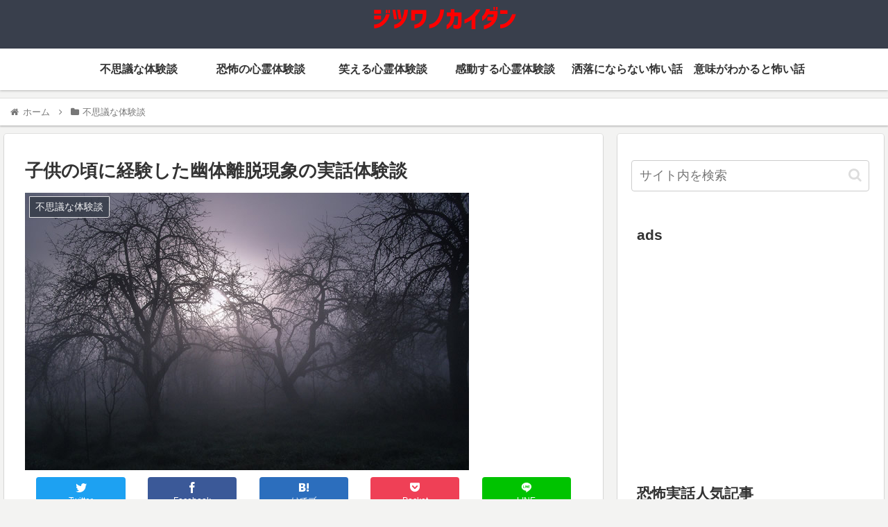

--- FILE ---
content_type: text/html; charset=utf-8
request_url: https://www.google.com/recaptcha/api2/aframe
body_size: 245
content:
<!DOCTYPE HTML><html><head><meta http-equiv="content-type" content="text/html; charset=UTF-8"></head><body><script nonce="3dtE7u910QrSEL-BHT8iFA">/** Anti-fraud and anti-abuse applications only. See google.com/recaptcha */ try{var clients={'sodar':'https://pagead2.googlesyndication.com/pagead/sodar?'};window.addEventListener("message",function(a){try{if(a.source===window.parent){var b=JSON.parse(a.data);var c=clients[b['id']];if(c){var d=document.createElement('img');d.src=c+b['params']+'&rc='+(localStorage.getItem("rc::a")?sessionStorage.getItem("rc::b"):"");window.document.body.appendChild(d);sessionStorage.setItem("rc::e",parseInt(sessionStorage.getItem("rc::e")||0)+1);localStorage.setItem("rc::h",'1769020176980');}}}catch(b){}});window.parent.postMessage("_grecaptcha_ready", "*");}catch(b){}</script></body></html>